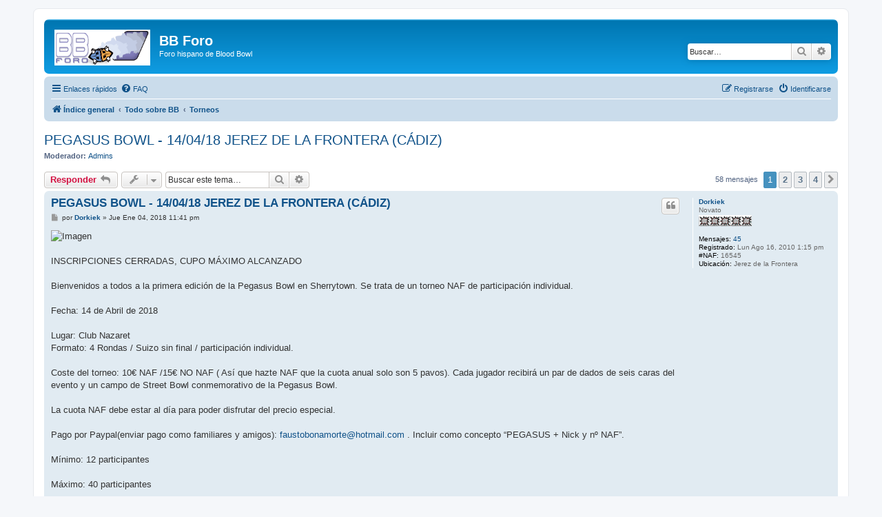

--- FILE ---
content_type: text/html; charset=UTF-8
request_url: https://bloodbowlforo.org/phpBB3/viewtopic.php?p=385616&sid=a3b04d5a189f1f16ab2ddc917a792671
body_size: 14690
content:
<!DOCTYPE html>
<html dir="ltr" lang="es">
<head>
<meta charset="utf-8" />
<meta http-equiv="X-UA-Compatible" content="IE=edge">
<meta name="viewport" content="width=device-width, initial-scale=1" />

<title>PEGASUS BOWL - 14/04/18 JEREZ DE LA FRONTERA (CÁDIZ) - BB Foro</title>

	<link rel="alternate" type="application/atom+xml" title="Feed - BB Foro" href="/phpBB3/app.php/feed?sid=433fa0f3ea5aeba21a352af63c6cca24">	<link rel="alternate" type="application/atom+xml" title="Feed - Noticias" href="/phpBB3/app.php/feed/news?sid=433fa0f3ea5aeba21a352af63c6cca24">	<link rel="alternate" type="application/atom+xml" title="Feed - Todos los Foros" href="/phpBB3/app.php/feed/forums?sid=433fa0f3ea5aeba21a352af63c6cca24">			<link rel="alternate" type="application/atom+xml" title="Feed - Foro - Torneos" href="/phpBB3/app.php/feed/forum/26?sid=433fa0f3ea5aeba21a352af63c6cca24">	<link rel="alternate" type="application/atom+xml" title="Feed - Tema - PEGASUS BOWL - 14/04/18 JEREZ DE LA FRONTERA (CÁDIZ)" href="/phpBB3/app.php/feed/topic/17204?sid=433fa0f3ea5aeba21a352af63c6cca24">	
	<link rel="canonical" href="https://bloodbowlforo.org/phpBB3/viewtopic.php?t=17204">

<!--
	phpBB style name: prosilver
	Based on style:   prosilver (this is the default phpBB3 style)
	Original author:  Tom Beddard ( http://www.subBlue.com/ )
	Modified by:
-->

<link href="./assets/css/font-awesome.min.css?assets_version=12" rel="stylesheet">
<link href="./styles/prosilver/theme/stylesheet.css?assets_version=12" rel="stylesheet">
<link href="./styles/prosilver/theme/es/stylesheet.css?assets_version=12" rel="stylesheet">




<!--[if lte IE 9]>
	<link href="./styles/prosilver/theme/tweaks.css?assets_version=12" rel="stylesheet">
<![endif]-->




											<style>
	.site_logo {
		background-image: url("./images/site_logo.gif");		width: 139px;		height: 52px;		background-size: contain;
	}
</style>

</head>
<body id="phpbb" class="nojs notouch section-viewtopic ltr ">


<div id="wrap" class="wrap">
	<a id="top" class="top-anchor" accesskey="t"></a>
	<div id="page-header">
		<div class="headerbar" role="banner">
					<div class="inner">

			<div id="site-description" class="site-description">
		<a id="logo" class="logo" href="./index.php?sid=433fa0f3ea5aeba21a352af63c6cca24" title="Índice general">
					<span class="site_logo"></span>
				</a>
				<h1>BB Foro</h1>
				<p>Foro hispano de Blood Bowl</p>
				<p class="skiplink"><a href="#start_here">Obviar</a></p>
			</div>

									<div id="search-box" class="search-box search-header" role="search">
				<form action="./search.php?sid=433fa0f3ea5aeba21a352af63c6cca24" method="get" id="search">
				<fieldset>
					<input name="keywords" id="keywords" type="search" maxlength="128" title="Buscar palabras clave" class="inputbox search tiny" size="20" value="" placeholder="Buscar…" />
					<button class="button button-search" type="submit" title="Buscar">
						<i class="icon fa-search fa-fw" aria-hidden="true"></i><span class="sr-only">Buscar</span>
					</button>
					<a href="./search.php?sid=433fa0f3ea5aeba21a352af63c6cca24" class="button button-search-end" title="Búsqueda avanzada">
						<i class="icon fa-cog fa-fw" aria-hidden="true"></i><span class="sr-only">Búsqueda avanzada</span>
					</a>
					<input type="hidden" name="sid" value="433fa0f3ea5aeba21a352af63c6cca24" />

				</fieldset>
				</form>
			</div>
						
			</div>
					</div>
				<div class="navbar" role="navigation">
	<div class="inner">

	<ul id="nav-main" class="nav-main linklist" role="menubar">

		<li id="quick-links" class="quick-links dropdown-container responsive-menu" data-skip-responsive="true">
			<a href="#" class="dropdown-trigger">
				<i class="icon fa-bars fa-fw" aria-hidden="true"></i><span>Enlaces rápidos</span>
			</a>
			<div class="dropdown">
				<div class="pointer"><div class="pointer-inner"></div></div>
				<ul class="dropdown-contents" role="menu">
					
											<li class="separator"></li>
																									<li>
								<a href="./search.php?search_id=unanswered&amp;sid=433fa0f3ea5aeba21a352af63c6cca24" role="menuitem">
									<i class="icon fa-file-o fa-fw icon-gray" aria-hidden="true"></i><span>Temas sin respuesta</span>
								</a>
							</li>
							<li>
								<a href="./search.php?search_id=active_topics&amp;sid=433fa0f3ea5aeba21a352af63c6cca24" role="menuitem">
									<i class="icon fa-file-o fa-fw icon-blue" aria-hidden="true"></i><span>Temas activos</span>
								</a>
							</li>
							<li class="separator"></li>
							<li>
								<a href="./search.php?sid=433fa0f3ea5aeba21a352af63c6cca24" role="menuitem">
									<i class="icon fa-search fa-fw" aria-hidden="true"></i><span>Buscar</span>
								</a>
							</li>
					
										<li class="separator"></li>

									</ul>
			</div>
		</li>

				<li data-skip-responsive="true">
			<a href="/phpBB3/app.php/help/faq?sid=433fa0f3ea5aeba21a352af63c6cca24" rel="help" title="Preguntas Frecuentes" role="menuitem">
				<i class="icon fa-question-circle fa-fw" aria-hidden="true"></i><span>FAQ</span>
			</a>
		</li>
						
			<li class="rightside"  data-skip-responsive="true">
			<a href="./ucp.php?mode=login&amp;redirect=viewtopic.php%3Fp%3D385616&amp;sid=433fa0f3ea5aeba21a352af63c6cca24" title="Identificarse" accesskey="x" role="menuitem">
				<i class="icon fa-power-off fa-fw" aria-hidden="true"></i><span>Identificarse</span>
			</a>
		</li>
					<li class="rightside" data-skip-responsive="true">
				<a href="./ucp.php?mode=register&amp;sid=433fa0f3ea5aeba21a352af63c6cca24" role="menuitem">
					<i class="icon fa-pencil-square-o  fa-fw" aria-hidden="true"></i><span>Registrarse</span>
				</a>
			</li>
						</ul>

	<ul id="nav-breadcrumbs" class="nav-breadcrumbs linklist navlinks" role="menubar">
				
		
		<li class="breadcrumbs" itemscope itemtype="https://schema.org/BreadcrumbList">

			
							<span class="crumb" itemtype="https://schema.org/ListItem" itemprop="itemListElement" itemscope><a itemprop="item" href="./index.php?sid=433fa0f3ea5aeba21a352af63c6cca24" accesskey="h" data-navbar-reference="index"><i class="icon fa-home fa-fw"></i><span itemprop="name">Índice general</span></a><meta itemprop="position" content="1" /></span>

											
								<span class="crumb" itemtype="https://schema.org/ListItem" itemprop="itemListElement" itemscope data-forum-id="40"><a itemprop="item" href="./viewforum.php?f=40&amp;sid=433fa0f3ea5aeba21a352af63c6cca24"><span itemprop="name">Todo sobre BB</span></a><meta itemprop="position" content="2" /></span>
															
								<span class="crumb" itemtype="https://schema.org/ListItem" itemprop="itemListElement" itemscope data-forum-id="26"><a itemprop="item" href="./viewforum.php?f=26&amp;sid=433fa0f3ea5aeba21a352af63c6cca24"><span itemprop="name">Torneos</span></a><meta itemprop="position" content="3" /></span>
							
					</li>

		
					<li class="rightside responsive-search">
				<a href="./search.php?sid=433fa0f3ea5aeba21a352af63c6cca24" title="Ver opciones de búsqueda avanzada" role="menuitem">
					<i class="icon fa-search fa-fw" aria-hidden="true"></i><span class="sr-only">Buscar</span>
				</a>
			</li>
			</ul>

	</div>
</div>
	</div>

	
	<a id="start_here" class="anchor"></a>
	<div id="page-body" class="page-body" role="main">
		
		
<h2 class="topic-title"><a href="./viewtopic.php?t=17204&amp;sid=433fa0f3ea5aeba21a352af63c6cca24">PEGASUS BOWL - 14/04/18 JEREZ DE LA FRONTERA (CÁDIZ)</a></h2>
<!-- NOTE: remove the style="display: none" when you want to have the forum description on the topic body -->
<div style="display: none !important;">Toda la información referente a los torneos que se organicen y sus resultados, tanto nacionales como internacionales. Dales tu ánimo a nuestros entrenadores en los torneos NAF de medio mundo desde aquí!!<br /></div>
<p>
	<strong>Moderador:</strong> <a href="./memberlist.php?mode=group&amp;g=52&amp;sid=433fa0f3ea5aeba21a352af63c6cca24">Admins</a>
</p>


<div class="action-bar bar-top">
	
			<a href="./posting.php?mode=reply&amp;t=17204&amp;sid=433fa0f3ea5aeba21a352af63c6cca24" class="button" title="Publicar una respuesta">
							<span>Responder</span> <i class="icon fa-reply fa-fw" aria-hidden="true"></i>
					</a>
	
			<div class="dropdown-container dropdown-button-control topic-tools">
		<span title="Herramientas de Tema" class="button button-secondary dropdown-trigger dropdown-select">
			<i class="icon fa-wrench fa-fw" aria-hidden="true"></i>
			<span class="caret"><i class="icon fa-sort-down fa-fw" aria-hidden="true"></i></span>
		</span>
		<div class="dropdown">
			<div class="pointer"><div class="pointer-inner"></div></div>
			<ul class="dropdown-contents">
																												<li>
					<a href="./viewtopic.php?t=17204&amp;sid=433fa0f3ea5aeba21a352af63c6cca24&amp;view=print" title="Vista para imprimir" accesskey="p">
						<i class="icon fa-print fa-fw" aria-hidden="true"></i><span>Vista para imprimir</span>
					</a>
				</li>
											</ul>
		</div>
	</div>
	
			<div class="search-box" role="search">
			<form method="get" id="topic-search" action="./search.php?sid=433fa0f3ea5aeba21a352af63c6cca24">
			<fieldset>
				<input class="inputbox search tiny"  type="search" name="keywords" id="search_keywords" size="20" placeholder="Buscar este tema…" />
				<button class="button button-search" type="submit" title="Buscar">
					<i class="icon fa-search fa-fw" aria-hidden="true"></i><span class="sr-only">Buscar</span>
				</button>
				<a href="./search.php?sid=433fa0f3ea5aeba21a352af63c6cca24" class="button button-search-end" title="Búsqueda avanzada">
					<i class="icon fa-cog fa-fw" aria-hidden="true"></i><span class="sr-only">Búsqueda avanzada</span>
				</a>
				<input type="hidden" name="t" value="17204" />
<input type="hidden" name="sf" value="msgonly" />
<input type="hidden" name="sid" value="433fa0f3ea5aeba21a352af63c6cca24" />

			</fieldset>
			</form>
		</div>
	
			<div class="pagination">
			58 mensajes
							<ul>
		<li class="active"><span>1</span></li>
				<li><a class="button" href="./viewtopic.php?t=17204&amp;sid=433fa0f3ea5aeba21a352af63c6cca24&amp;start=15" role="button">2</a></li>
				<li><a class="button" href="./viewtopic.php?t=17204&amp;sid=433fa0f3ea5aeba21a352af63c6cca24&amp;start=30" role="button">3</a></li>
				<li><a class="button" href="./viewtopic.php?t=17204&amp;sid=433fa0f3ea5aeba21a352af63c6cca24&amp;start=45" role="button">4</a></li>
				<li class="arrow next"><a class="button button-icon-only" href="./viewtopic.php?t=17204&amp;sid=433fa0f3ea5aeba21a352af63c6cca24&amp;start=15" rel="next" role="button"><i class="icon fa-chevron-right fa-fw" aria-hidden="true"></i><span class="sr-only">Siguiente</span></a></li>
	</ul>
					</div>
		</div>




			<div id="p385598" class="post has-profile bg2">
		<div class="inner">

		<dl class="postprofile" id="profile385598">
			<dt class="has-profile-rank no-avatar">
				<div class="avatar-container">
																			</div>
								<a href="./memberlist.php?mode=viewprofile&amp;u=22202&amp;sid=433fa0f3ea5aeba21a352af63c6cca24" class="username">Dorkiek</a>							</dt>

						<dd class="profile-rank">Novato<br /><img src="./images/ranks/pow_rank_1.gif" alt="Novato" title="Novato" /></dd>			
		<dd class="profile-posts"><strong>Mensajes:</strong> <a href="./search.php?author_id=22202&amp;sr=posts&amp;sid=433fa0f3ea5aeba21a352af63c6cca24">45</a></dd>		<dd class="profile-joined"><strong>Registrado:</strong> Lun Ago 16, 2010 1:15 pm</dd>		
		
											<dd class="profile-custom-field profile-naf_number"><strong>#NAF:</strong> 16545</dd>
												<dd class="profile-custom-field profile-phpbb_location"><strong>Ubicación:</strong> Jerez de la Frontera</dd>
							
						
		</dl>

		<div class="postbody">
						<div id="post_content385598">

					<h3 class="first">
						<a href="./viewtopic.php?p=385598&amp;sid=433fa0f3ea5aeba21a352af63c6cca24#p385598">PEGASUS BOWL - 14/04/18 JEREZ DE LA FRONTERA (CÁDIZ)</a>
		</h3>

													<ul class="post-buttons">
																																									<li>
							<a href="./posting.php?mode=quote&amp;p=385598&amp;sid=433fa0f3ea5aeba21a352af63c6cca24" title="Responder citando" class="button button-icon-only">
								<i class="icon fa-quote-left fa-fw" aria-hidden="true"></i><span class="sr-only">Citar</span>
							</a>
						</li>
														</ul>
							
						<p class="author">
									<a class="unread" href="./viewtopic.php?p=385598&amp;sid=433fa0f3ea5aeba21a352af63c6cca24#p385598" title="Mensaje">
						<i class="icon fa-file fa-fw icon-lightgray icon-md" aria-hidden="true"></i><span class="sr-only">Mensaje</span>
					</a>
								<span class="responsive-hide">por <strong><a href="./memberlist.php?mode=viewprofile&amp;u=22202&amp;sid=433fa0f3ea5aeba21a352af63c6cca24" class="username">Dorkiek</a></strong> &raquo; </span><time datetime="2018-01-04T22:41:05+00:00">Jue Ene 04, 2018 11:41 pm</time>
			</p>
			
			
			
			
			<div class="content"><img src="http://img.fenixzone.net/i/T9EzteL.jpeg" class="postimage" alt="Imagen"><br>
<br>
INSCRIPCIONES CERRADAS, CUPO MÁXIMO ALCANZADO<br>
<br>
Bienvenidos a  todos a la primera edición de la Pegasus Bowl en Sherrytown.  Se trata de un torneo NAF de participación individual.<br>
<br>
Fecha: 14 de Abril de 2018<br>
<br>
Lugar:  Club Nazaret<br>
Formato: 4 Rondas / Suizo sin final / participación individual.<br>
<br>
Coste del torneo: 10€ NAF /15€  NO NAF ( Así que hazte  NAF que la cuota anual solo son 5 pavos). Cada jugador recibirá un par de dados de seis caras del evento y un campo de Street Bowl conmemorativo de la Pegasus Bowl.<br>
<br>
La cuota NAF debe estar al día para poder disfrutar del precio especial.<br>
<br>
Pago por Paypal(enviar pago como familiares y amigos): <a href="mailto:faustobonamorte@hotmail.com">faustobonamorte@hotmail.com</a> . Incluir como concepto “PEGASUS + Nick y nº NAF”.<br>
<br>
Mínimo: 12 participantes<br>
<br>
Máximo: 40 participantes <br>
<br>
Fecha límite de inscripción (tanto pago como entrega de roster): 07 de Abril de 2018<br>
Contacto y envío de rosters: <a href="mailto:andresbareaph@gmail.com">andresbareaph@gmail.com</a><br>
<br>
<img src="http://img.fenixzone.net/i/TSnwyE7.png" class="postimage" alt="Imagen"><br>
<br>
REGLAMENTO<br>
<br>
Se empleará el CRAP 6.0 de siempre, además de todas aquellas modificaciones aprobadas por la NAF para los torneos.<br>
<br>
Los hechiceros están permitidos en el torneo.<br>
Los equipos Slann, Bretonia y Khorne están permitidos en el torneo.<br>
Los Receptores del equipo Humanos cuestan 60K.<br>
Se vuelve a poder protestar las expulsiones. El orden de la protesta y el soborno lo elije el jugador que lo usa.<br>
Los Hombres Árbol de los Halfings ganan la habilidad Timmber.<br>
Aplastar funciona como siempre sin tener que usar RR.<br>
Las cartas especiales no están permitidas.<br>
Los Jugadores Estrellas están permitidos, tanto los antiguos como los nuevos aprobados por la NAF.<br>
Tambien están permitidos los nuevos posicionales de pacto del caos y goblins asi com todos los cambios aprobados por la NAF.<br>
<br>
<br>
HORARIO <br>
<br>
9:00 a 9:30 - Recepción <br>
9.30 a 11:45 - Primera Ronda (Publicada el día anterior al torneo) <br>
12:00 a 14:15 - Segunda Ronda<br>
15:00 a 17:15 - Tercera Ronda<br>
17:30 a 19:45 - Cuarta Ronda<br>
20:00 - Entrega de Premios<br>
<br>
<br>
El horario será de estricto cumplimiento, aplicando las siguientes sanciones si un jugador llega tarde.<br>
<br>
- 5 MINUTOS: PERDIDA DE FAMA +1 <br>
- 10 MINUTOS: PERDIDA DE FAMA+1 Y PERDIDA PATADA INICIAL<br>
- 15 MINUTOS: PERDIDA DE FAMA+1 Y PERDIDA PATADA INICIAL Y PIERDE 1-0<br>
- MAS DE 30 MINUTOS: PERDIDA DE FAMA+2 Y PERDIDA PATADA INICIAL Y COMENZARA PERDIENDO 2-0<br>
<br>
Cada partido tendrá 2 horas y 15 minutos de duración, avisando la organización 15 minutos antes de finalizar la ronda para poder igualar numero de turnos.<br>
<br>
Se deberá aplicar la regla de 4 minutos por turno en los siguientes casos:<br>
<br>
- Si ambos jugadores están de acuerdo en usarla desde el principio del partido.<br>
- Si pasada la primera hora de partido aun no se ha finalizado la primera parte.<br>
- Si un jugador no ha terminado los 16 turnos durante dos rondas, estará obligado a aplicar la regla de los 4 minutos en sus turnos para las rondas posteriores. Esto no afecta a su oponente, a menos que también se vea en la misma situación. El jugador que deba aplicarlo de manera obligatoria será avisado por la organización.<br>
<br>
<br>
EQUIPOS, TIERS Y SUBIDAS<br>
<br>
Cada entrenador dispondrá de una cantidad fija según su Tier para confeccionar su equipo. Con esta cantidad podrá comprar jugadores, subidas (simples y dobles) e incentivos (excepto cartas especiales). Cada equipo debe estar formado por al menos 11 jugadores, incluidos Star Players, aunque estos últimos siguen siendo 0-2 sin importar tier. No está permitida la compra de atributos.<br>
<br>
Cada jugador del equipo puede tener un máximo de dos subidas y la proporción debe ser de al menos 3 subidas simples por cada subida doble. <br>
<br>
<br>
Tier 1: 1.200.000<br>
Elfos Oscuros, Elfos Silvanos, Enanos, Enanos del Caos, No-Muertos, Nórdicos, Orcos, Skavens, Bretonia.<br>
<br>
Tier 2: 1.250.000<br>
Altos Elfos, Amazonas, Elfos PRO, Humanos, Hombres lagartos, Khemri, Pacto del Caos, Nigromanticos.<br>
<br>
Tier 3: 1.300.00<br>
Nurgle, Khorne, Underworld, Vampiros,  Caos, Slaan.<br>
<br>
Tier Stuntie: 1.350.000 <br>
Halflings, Goblins, Underwold sin Skaven, Eslizones solo con Kroxi, Ogros.<br>
<br>
<br>
Bretonia tiene los mismos Star Players que Humanos.<br>
Khorne tiene los mismos Star Players que Caos.<br>
A parte estarán disponibles los Star Players exclusivos del torneo mostrados mas adelante.<br>
<br>
STAR PLAYERS LOCALES <br>
Cuentan las malas lenguas que después de jugar un partido en Sherrytown el famoso Zug, el poderoso, paso el tercer tiempo emborrachándose hasta acabar retozando con una centauro. Tras una noche en la que Zug hizo mas penetraciones que durante el partido de ese mismo día la joven centauro quedo preñada de mellizos. Sin embargo el destino es caprichoso y tras el parto (durante el que falleció la joven) se vio que los genes del defensa se impusieron a los de la sangre de centauro, por lo que de hombros para abajo ambos retoños tenían forma humana. Sin embargo, debido a la falta de cabeza de Zug y a un gen recesivo durante eones hizo que ambos retoños nacieran con cabeza de caballo.  Aunque ha sido señalado varias veces por la revista Peopelf la Superestrella niega tener nada que ver con estos dos hermanos.<br>
<br>
<br>
Cualquier equipo puede usar a Pegasus o Tangabreaker como Star Player, pero no podra incluir a los dos en el mismo equipo, debído a una fuerte rivalidad existente entre los hermanos.<br>
<br>
David “Pegasus” Horseman 250.000 M6 F4 AG3 AV8 Solitario, Placar, Profesional, Carrera, Pies firmes, Animosidad.<br>
<br>
Tarcus “Tangabreaker” Horseman 290.000 M6 F4 AG3 AV9 Solitario, Placar, Furia, Golpe Mortífero, Juggernaut.<br>
<br>
<br>
EVENTOS<br>
<br>
En este torneo habrá eventos tanto en la primera como la segunda ronda. La tercera y cuarta ronda se jugará sin evento especial alguno.<br>
<br>
Evento Ronda 1 - ¡ESTAS MALDITO POR EL NIÑO COMPADRITO!<br>
<br>
En Sherrytown existe un culto secreto de capillitas dedicada a la deidad buenomaligna conocida como El Niño Compadrito. Muchos hinchas fanáticos de esta religión han puesto velas a este dios para que su equipo favorito tenga buena suerte... o sus oponentes muy mala pata.<br>
<br>
Durante esta primera ronda, El Niño Compadrito puede que haga de las suyas en el terreno de juego con sus poderes divinos, pero requiere un poco de fe por parte de los entrenadores para que su magia actúe. Cualquier entrenador puede invocar al Niño Compadrito  gritando a su oponente “¡ESTAS MALDITO POR EL NIÑO COMPADRITO!” ,entonces podrá gastar una de sus Re-Rolls en el turno del oponente para obligarlo a repetir una tirada. Esto solo podrá hacerse una vez en el partido por cada equipo. Es importante recordar que no se puede repetir ninguna tirada mas de una vez, por lo que no se puede invocar al Niño Compadrito para repetir una tirada que haya sido repetida (ya sea por RR o por habilidad), ni tampoco podrá usarse una RR o habilidad contra una tirada ya repetida debido al poder del Niño Compadrito.<br>
* No puede usarse la RR de lider para usar el poder del niño compadrito.<br>
<br>
<img src="http://img.fenixzone.net/i/aR0VoJQ.png" class="postimage" alt="Imagen"><br>
<br>
Evento Ronda 2 – El pequeño Halfosaurio<br>
<br>
Un joven enjendro conocido cono Halfosaurio fue abandonado en las calles de Sherrytown por su padre y... bueno, su otro padre. Cada vez que puede se cuela en los partidos de Blood Bowl buscando a alguno de sus progenitores, los cuales desconoce fisicamente, pero según ha descubierto recientemente  son grandes jugadores de Blood Bowl.<br>
<br>
En cada patada inicial, justo después de resolver el efecto de la misma cada entrenador tira 1d3+FAMA (aplicar un +1 adicional si el equipo es de Halflings o de Hombres Lagartos). El equipo que obtenga el resultado mas alto debe marcar un jugador de su equipo en el terreno de juego de forma aleatoria. El Halfosaurio habrá creído ver en este jugador a uno de sus posibles padres por lo que se enganchara para dar y recibir todo el amor perdido desde que fué abandonado.  Este jugador tendrá -1 AG mientras tal muestra de afecto dure. Sin embargo esta aberración evitara que lo molesten a el y a su supuesto padre por lo que el también gana Zafarse. Si se supera la armadura del afectado en algun momento el Halfosaurio se habrá llevado un chasco y saltara a otro (nuevamente tirada de fama y jugador aleatorio).<br>
<br>
<br>
<br>
DESEMPATES Y ORDEN DE RANKING<br>
<br>
Cada partido se puntuará del siguiente modo: <br>
<br>
- Ganar de 2+ --&gt; 40 ptos<br>
- Ganar de 1 --&gt; 39 ptos<br>
- Empatar --&gt; 17 ptos<br>
- Perder de 1 --&gt; 1 pto<br>
- Perder de 2+ --&gt; 0 ptos<br>
-16 puntos y exclusión de premios por Concesión<br>
<br>
Los equipos se ordenarán en el ranking usando los siguiente criterios y en el orden indicado: <br>
<br>
1º Puntos obtenidos en torneo<br>
2º Puntos obtenidos por los rivales contra los que te has enfrentado en el torneo <br>
3º Coeficiente de (2 x Diferencia de Touchdowns + Diferencia de Bajas)<br>
4º Diferencia de TD anotados<br>
5º Diferencia de Heridas causadas<br>
6º Numero de TD anotados<br>
7º Numero de Heridas causadas <br>
<br>
Cuentan todas las heridas, incluidas por faltas, público, pedrada, mago, esquivas fallidas del oponente, etc. Las heridas que no cuentan para este computo son las sufridas por un movimiento de APE fallido, ya que el jugador sa matao el solo, sin que un jugador tuyo le haya  dado a mamporros, puesto la zancadilla o los hinchas de tu equipo linchado. Tampoco cuentan las heridas causadas por vampiros a siervos, trolls que se comen a goblins,  jugadores lanzados que aterrizan mal y se parten el boquino, etc.<br>
<br>
<br>
<br>
Durante el torneo, los jueces tendrán autoridad para poder tomar decisiones sobre cualquier situación que no aparezca contemplada en estas bases.<br>
<br>
CATEGORIAS Y PREMIOS<br>
<br>
Para fomentar la participación y el buen rollo por un lado estarán las categorías ganadoras con un pequeño obsequio y por otro los premios que serán sorteados entre todos los participantes. Un jugador puede ganar varias categorías, pero ningún jugador puede acumular más de un premio (excluyéndose los obsequios por categoría).  Quedan excluidos de premios tanto por sorteo como por categoría los jugadores que hayan concedido algún partido.<br>
<br>
PEGASO DE ORO: entrenador con más puntos en la clasificación.<br>
<br>
PEGASO DE PLATA: segundo entrenador con más puntos.<br>
<br>
ALAS: entrenador con mas TD Anotados.<br>
<br>
PEZUÑA: entrenador con más Heridas.<br>
<br>
NI EL PELO DE UNA GAMBA: entrenador con menos TD Recibidos.<br>
<br>
MI PEQUEÑO PONY: mejor stunty.<br>
<br>
EL MIERDA SECA ( o Cuchara de Palo): el entrenador que ha tenido la poca vergüenza de quedar el ultimo en la clasificación.<br>
<br>
Todo lo recaudado en el torneo se destina íntegramente a obsequios para los jugadores y premios.<br>
<br>
QUE DEBES TRAER OBLIGATORIAMENTE<br>
<br>
- Tu equipo, el cual deberá estar completamente pintado con un mínimo de coherencia y peana decorada. Ademas cada miniatura del equipo deberá representar sin confusión el posicional al que representa. También deberá emplearse algún sistema que facilite al rival recordar que un jugador tiene una subida en concreto, ya sea gomillas de colores, accesorios para peanas, etc.<br>
<br>
- Lápiz o boli para rellenar el acta.<br>
<br>
- Dados de placaje, d6 y d8. Los dados que uses durante el partido  no podrán guardarse hasta finalizado el mismo y podrán ser usados por tu oponente.<br>
<br>
- Campo de juego.<br>
<br>
Por petición popular, se añade la RONDA RETO.<br>
<br>
RONDA RETO (R1)<br>
<br>
Próximamente iremos compartiendo mas información sobre premios, obsequios y demás datos de interés para los participantes.<br>
<br>
Os esperamos!!!<br>
<br>
DADOS DEL TORNEO<br>
<img src="http://img.fenixzone.net/i/0OVP4Zx.jpeg" class="postimage" alt="Imagen"><br>
<br>
CAMPO DE STREET BOWL<br>
<img src="http://img.fenixzone.net/i/VeDOrsF.jpeg" class="postimage" alt="Imagen"><br>
<br>
NUEVOS PATROCINADORES<br>
<img src="https://scontent-mad1-1.xx.fbcdn.net/v/t1.0-9/13537793_140729299681285_8738755816195525486_n.jpg?oh=34225af83ef5ca1a5540e160c5ce7591&amp;oe=5AF3119A" class="postimage" alt="Imagen"></div>

			
			
													<div class="notice">
					Última edición por <a href="./memberlist.php?mode=viewprofile&amp;u=22202&amp;sid=433fa0f3ea5aeba21a352af63c6cca24" class="username">Dorkiek</a> el Vie Abr 13, 2018 12:47 pm, editado 13 veces en total.
									</div>
			
						
							<div id="sig385598" class="signature">Dr. Insane, Dorkiek Insane</div>			
						</div>

		</div>

				<div class="back2top">
						<a href="#top" class="top" title="Arriba">
				<i class="icon fa-chevron-circle-up fa-fw icon-gray" aria-hidden="true"></i>
				<span class="sr-only">Arriba</span>
			</a>
					</div>
		
		</div>
	</div>

				<div id="p385599" class="post has-profile bg1">
		<div class="inner">

		<dl class="postprofile" id="profile385599">
			<dt class="has-profile-rank no-avatar">
				<div class="avatar-container">
																			</div>
								<a href="./memberlist.php?mode=viewprofile&amp;u=22202&amp;sid=433fa0f3ea5aeba21a352af63c6cca24" class="username">Dorkiek</a>							</dt>

						<dd class="profile-rank">Novato<br /><img src="./images/ranks/pow_rank_1.gif" alt="Novato" title="Novato" /></dd>			
		<dd class="profile-posts"><strong>Mensajes:</strong> <a href="./search.php?author_id=22202&amp;sr=posts&amp;sid=433fa0f3ea5aeba21a352af63c6cca24">45</a></dd>		<dd class="profile-joined"><strong>Registrado:</strong> Lun Ago 16, 2010 1:15 pm</dd>		
		
											<dd class="profile-custom-field profile-naf_number"><strong>#NAF:</strong> 16545</dd>
												<dd class="profile-custom-field profile-phpbb_location"><strong>Ubicación:</strong> Jerez de la Frontera</dd>
							
						
		</dl>

		<div class="postbody">
						<div id="post_content385599">

					<h3 >
						<a href="./viewtopic.php?p=385599&amp;sid=433fa0f3ea5aeba21a352af63c6cca24#p385599">Re: PEGASUS BOWL - 14/04/18 JEREZ DE LA FRONTERA (CÁDIZ)</a>
		</h3>

													<ul class="post-buttons">
																																									<li>
							<a href="./posting.php?mode=quote&amp;p=385599&amp;sid=433fa0f3ea5aeba21a352af63c6cca24" title="Responder citando" class="button button-icon-only">
								<i class="icon fa-quote-left fa-fw" aria-hidden="true"></i><span class="sr-only">Citar</span>
							</a>
						</li>
														</ul>
							
						<p class="author">
									<a class="unread" href="./viewtopic.php?p=385599&amp;sid=433fa0f3ea5aeba21a352af63c6cca24#p385599" title="Mensaje">
						<i class="icon fa-file fa-fw icon-lightgray icon-md" aria-hidden="true"></i><span class="sr-only">Mensaje</span>
					</a>
								<span class="responsive-hide">por <strong><a href="./memberlist.php?mode=viewprofile&amp;u=22202&amp;sid=433fa0f3ea5aeba21a352af63c6cca24" class="username">Dorkiek</a></strong> &raquo; </span><time datetime="2018-01-04T22:42:05+00:00">Jue Ene 04, 2018 11:42 pm</time>
			</p>
			
			
			
			
			<div class="content">INSCRITOS: (Inscripciones cerradas)<br>
<br>
<br>
1	Pako_SF<br>
2	Dorkiek<br>
3	chicobowl86<br>
4	CRUZADO17<br>
5	coach_iosu<br>
6	Alonso Poussa<br>
7	Ivan_Landwehr<br>
8	erparpa<br>
9	jandron<br>
10	SESTELO<br>
11	Zenit<br>
12	Lukecthulhu<br>
13	Mikiruni<br>
14	lope84<br>
15	Jaime Peña<br>
16	Mikelopanda<br>
17	Soycu<br>
18	Furu<br>
19	Lord Gringor<br>
20	Juan Carlos Rodriguez<br>
21	pletoriano86<br>
22	saberto<br>
23	FENICIO<br>
24	Noercius<br>
25	Zusto<br>
26	Enano_Mortal<br>
27	Popito<br>
28	miguej<br>
29	Valdomero<br>
30	Fran1214<br>
31	Kharanha<br>
32	ErJose<br>
33	pardakis<br>
34	Kiosone<br>
35	Frikry<br>
36	erjimbei<br>
37	Tomisky<br>
38	Pako Zo<br>
39	TRISKELBIKER<br>
40	Zompa<br>
41	Rick<br>
42    TheVon<br>
<br>
<br>
RONDA RETO (Ronda 1)<br>
<br>
PAKO vs CRUZADO<br>
PARPA vs IOSU<br>
saberto vs Ivan<br>
Soycu vs Zenit (reto-teto)<br>
ErJose vs Dorkiek (reto-beer)</div>

			
			
													<div class="notice">
					Última edición por <a href="./memberlist.php?mode=viewprofile&amp;u=22202&amp;sid=433fa0f3ea5aeba21a352af63c6cca24" class="username">Dorkiek</a> el Mar Abr 10, 2018 8:04 am, editado 56 veces en total.
									</div>
			
						
							<div id="sig385599" class="signature">Dr. Insane, Dorkiek Insane</div>			
						</div>

		</div>

				<div class="back2top">
						<a href="#top" class="top" title="Arriba">
				<i class="icon fa-chevron-circle-up fa-fw icon-gray" aria-hidden="true"></i>
				<span class="sr-only">Arriba</span>
			</a>
					</div>
		
		</div>
	</div>

				<div id="p385601" class="post has-profile bg2">
		<div class="inner">

		<dl class="postprofile" id="profile385601">
			<dt class="has-profile-rank no-avatar">
				<div class="avatar-container">
																			</div>
								<a href="./memberlist.php?mode=viewprofile&amp;u=6196&amp;sid=433fa0f3ea5aeba21a352af63c6cca24" class="username">CRuzado17</a>							</dt>

						<dd class="profile-rank">Experimentado<br /><img src="./images/ranks/pow_rank_2.gif" alt="Experimentado" title="Experimentado" /></dd>			
		<dd class="profile-posts"><strong>Mensajes:</strong> <a href="./search.php?author_id=6196&amp;sr=posts&amp;sid=433fa0f3ea5aeba21a352af63c6cca24">419</a></dd>		<dd class="profile-joined"><strong>Registrado:</strong> Lun Jul 07, 2008 6:19 pm</dd>		
		
											<dd class="profile-custom-field profile-naf_number"><strong>#NAF:</strong> 22357</dd>
							
						
		</dl>

		<div class="postbody">
						<div id="post_content385601">

					<h3 >
						<a href="./viewtopic.php?p=385601&amp;sid=433fa0f3ea5aeba21a352af63c6cca24#p385601">Re: PEGASUS BOWL - 14/04/18 JEREZ DE LA FRONTERA (CÁDIZ)</a>
		</h3>

													<ul class="post-buttons">
																																									<li>
							<a href="./posting.php?mode=quote&amp;p=385601&amp;sid=433fa0f3ea5aeba21a352af63c6cca24" title="Responder citando" class="button button-icon-only">
								<i class="icon fa-quote-left fa-fw" aria-hidden="true"></i><span class="sr-only">Citar</span>
							</a>
						</li>
														</ul>
							
						<p class="author">
									<a class="unread" href="./viewtopic.php?p=385601&amp;sid=433fa0f3ea5aeba21a352af63c6cca24#p385601" title="Mensaje">
						<i class="icon fa-file fa-fw icon-lightgray icon-md" aria-hidden="true"></i><span class="sr-only">Mensaje</span>
					</a>
								<span class="responsive-hide">por <strong><a href="./memberlist.php?mode=viewprofile&amp;u=6196&amp;sid=433fa0f3ea5aeba21a352af63c6cca24" class="username">CRuzado17</a></strong> &raquo; </span><time datetime="2018-01-04T23:15:46+00:00">Vie Ene 05, 2018 12:15 am</time>
			</p>
			
			
			
			
			<div class="content">Ya me estás apuntando <br>
Me huelo el divorcio</div>

			
			
									
						
							<div id="sig385601" class="signature">Poner tu palmarés en la firma es de parguelas</div>			
						</div>

		</div>

				<div class="back2top">
						<a href="#top" class="top" title="Arriba">
				<i class="icon fa-chevron-circle-up fa-fw icon-gray" aria-hidden="true"></i>
				<span class="sr-only">Arriba</span>
			</a>
					</div>
		
		</div>
	</div>

				<div id="p385603" class="post has-profile bg1">
		<div class="inner">

		<dl class="postprofile" id="profile385603">
			<dt class="has-profile-rank no-avatar">
				<div class="avatar-container">
																			</div>
								<a href="./memberlist.php?mode=viewprofile&amp;u=27376&amp;sid=433fa0f3ea5aeba21a352af63c6cca24" class="username">Roke13</a>							</dt>

						<dd class="profile-rank">Novato<br /><img src="./images/ranks/pow_rank_1.gif" alt="Novato" title="Novato" /></dd>			
		<dd class="profile-posts"><strong>Mensajes:</strong> <a href="./search.php?author_id=27376&amp;sr=posts&amp;sid=433fa0f3ea5aeba21a352af63c6cca24">37</a></dd>		<dd class="profile-joined"><strong>Registrado:</strong> Dom Sep 03, 2017 7:17 pm</dd>		
		
											<dd class="profile-custom-field profile-naf_number"><strong>#NAF:</strong> 22857</dd>
							
						
		</dl>

		<div class="postbody">
						<div id="post_content385603">

					<h3 >
						<a href="./viewtopic.php?p=385603&amp;sid=433fa0f3ea5aeba21a352af63c6cca24#p385603">Re: PEGASUS BOWL - 14/04/18 JEREZ DE LA FRONTERA (CÁDIZ)</a>
		</h3>

													<ul class="post-buttons">
																																									<li>
							<a href="./posting.php?mode=quote&amp;p=385603&amp;sid=433fa0f3ea5aeba21a352af63c6cca24" title="Responder citando" class="button button-icon-only">
								<i class="icon fa-quote-left fa-fw" aria-hidden="true"></i><span class="sr-only">Citar</span>
							</a>
						</li>
														</ul>
							
						<p class="author">
									<a class="unread" href="./viewtopic.php?p=385603&amp;sid=433fa0f3ea5aeba21a352af63c6cca24#p385603" title="Mensaje">
						<i class="icon fa-file fa-fw icon-lightgray icon-md" aria-hidden="true"></i><span class="sr-only">Mensaje</span>
					</a>
								<span class="responsive-hide">por <strong><a href="./memberlist.php?mode=viewprofile&amp;u=27376&amp;sid=433fa0f3ea5aeba21a352af63c6cca24" class="username">Roke13</a></strong> &raquo; </span><time datetime="2018-01-05T07:03:09+00:00">Vie Ene 05, 2018 8:03 am</time>
			</p>
			
			
			
			
			<div class="content">Uffffff valla pintaza ...apúntame .<br>
Roke13 <br>
22857</div>

			
			
									
						
										
						</div>

		</div>

				<div class="back2top">
						<a href="#top" class="top" title="Arriba">
				<i class="icon fa-chevron-circle-up fa-fw icon-gray" aria-hidden="true"></i>
				<span class="sr-only">Arriba</span>
			</a>
					</div>
		
		</div>
	</div>

				<div id="p385616" class="post has-profile bg2">
		<div class="inner">

		<dl class="postprofile" id="profile385616">
			<dt class="has-profile-rank no-avatar">
				<div class="avatar-container">
																			</div>
								<a href="./memberlist.php?mode=viewprofile&amp;u=1186&amp;sid=433fa0f3ea5aeba21a352af63c6cca24" class="username">Maikel_11</a>							</dt>

						<dd class="profile-rank">Experimentado<br /><img src="./images/ranks/pow_rank_2.gif" alt="Experimentado" title="Experimentado" /></dd>			
		<dd class="profile-posts"><strong>Mensajes:</strong> <a href="./search.php?author_id=1186&amp;sr=posts&amp;sid=433fa0f3ea5aeba21a352af63c6cca24">545</a></dd>		<dd class="profile-joined"><strong>Registrado:</strong> Dom Dic 11, 2005 8:38 pm</dd>		
		
											<dd class="profile-custom-field profile-naf_number"><strong>#NAF:</strong> 16127</dd>
																	<dd class="profile-custom-field profile-phpbb_location"><strong>Ubicación:</strong> San Fernando</dd>
							
							<dd class="profile-contact">
				<strong>Contactar:</strong>
				<div class="dropdown-container dropdown-left">
					<a href="#" class="dropdown-trigger" title="Contactar Maikel_11">
						<i class="icon fa-commenting-o fa-fw icon-lg" aria-hidden="true"></i><span class="sr-only">Contactar Maikel_11</span>
					</a>
					<div class="dropdown">
						<div class="pointer"><div class="pointer-inner"></div></div>
						<div class="dropdown-contents contact-icons">
																																								<div>
																	<a href="http://www.sanferbowl.obblm.com/index.php?section=main" title="Sitio web" class="last-cell">
										<span class="contact-icon phpbb_website-icon">Sitio web</span>									</a>
																	</div>
																					</div>
					</div>
				</div>
			</dd>
				
		</dl>

		<div class="postbody">
						<div id="post_content385616">

					<h3 >
						<a href="./viewtopic.php?p=385616&amp;sid=433fa0f3ea5aeba21a352af63c6cca24#p385616">Re: PEGASUS BOWL - 14/04/18 JEREZ DE LA FRONTERA (CÁDIZ)</a>
		</h3>

													<ul class="post-buttons">
																																									<li>
							<a href="./posting.php?mode=quote&amp;p=385616&amp;sid=433fa0f3ea5aeba21a352af63c6cca24" title="Responder citando" class="button button-icon-only">
								<i class="icon fa-quote-left fa-fw" aria-hidden="true"></i><span class="sr-only">Citar</span>
							</a>
						</li>
														</ul>
							
						<p class="author">
									<a class="unread" href="./viewtopic.php?p=385616&amp;sid=433fa0f3ea5aeba21a352af63c6cca24#p385616" title="Mensaje">
						<i class="icon fa-file fa-fw icon-lightgray icon-md" aria-hidden="true"></i><span class="sr-only">Mensaje</span>
					</a>
								<span class="responsive-hide">por <strong><a href="./memberlist.php?mode=viewprofile&amp;u=1186&amp;sid=433fa0f3ea5aeba21a352af63c6cca24" class="username">Maikel_11</a></strong> &raquo; </span><time datetime="2018-01-05T12:37:36+00:00">Vie Ene 05, 2018 1:37 pm</time>
			</p>
			
			
			
			
			<div class="content">Odio el bloow bowl....aunq realmente odio currar los fines de semana <img class="smilies" src="./images/smilies/icon_sad.gif" width="15" height="15" alt=":(" title="Sad"></div>

			
			
									
						
							<div id="sig385616" class="signature">Campeón:  III Sherry Bowl <br>
<br>
Mejor Stunty: I ChocoBowl - II TunaBowl<br>
<br>
Mejor Defensa: V SanFerBowl -  III Hispania <br>
<br>
Maximo Killer: VIII SanFer Bowl - II Nostrum Bowl<br>
<br>
Mejor Pasador: III SanFer Bowl</div>			
						</div>

		</div>

				<div class="back2top">
						<a href="#top" class="top" title="Arriba">
				<i class="icon fa-chevron-circle-up fa-fw icon-gray" aria-hidden="true"></i>
				<span class="sr-only">Arriba</span>
			</a>
					</div>
		
		</div>
	</div>

				<div id="p385617" class="post has-profile bg1">
		<div class="inner">

		<dl class="postprofile" id="profile385617">
			<dt class="has-profile-rank no-avatar">
				<div class="avatar-container">
																			</div>
								<a href="./memberlist.php?mode=viewprofile&amp;u=26874&amp;sid=433fa0f3ea5aeba21a352af63c6cca24" class="username">Jandron</a>							</dt>

						<dd class="profile-rank">Novato<br /><img src="./images/ranks/pow_rank_1.gif" alt="Novato" title="Novato" /></dd>			
		<dd class="profile-posts"><strong>Mensajes:</strong> <a href="./search.php?author_id=26874&amp;sr=posts&amp;sid=433fa0f3ea5aeba21a352af63c6cca24">84</a></dd>		<dd class="profile-joined"><strong>Registrado:</strong> Vie Jun 17, 2016 7:38 am</dd>		
		
											<dd class="profile-custom-field profile-naf_number"><strong>#NAF:</strong> 21280</dd>
							
						
		</dl>

		<div class="postbody">
						<div id="post_content385617">

					<h3 >
						<a href="./viewtopic.php?p=385617&amp;sid=433fa0f3ea5aeba21a352af63c6cca24#p385617">Re: PEGASUS BOWL - 14/04/18 JEREZ DE LA FRONTERA (CÁDIZ)</a>
		</h3>

													<ul class="post-buttons">
																																									<li>
							<a href="./posting.php?mode=quote&amp;p=385617&amp;sid=433fa0f3ea5aeba21a352af63c6cca24" title="Responder citando" class="button button-icon-only">
								<i class="icon fa-quote-left fa-fw" aria-hidden="true"></i><span class="sr-only">Citar</span>
							</a>
						</li>
														</ul>
							
						<p class="author">
									<a class="unread" href="./viewtopic.php?p=385617&amp;sid=433fa0f3ea5aeba21a352af63c6cca24#p385617" title="Mensaje">
						<i class="icon fa-file fa-fw icon-lightgray icon-md" aria-hidden="true"></i><span class="sr-only">Mensaje</span>
					</a>
								<span class="responsive-hide">por <strong><a href="./memberlist.php?mode=viewprofile&amp;u=26874&amp;sid=433fa0f3ea5aeba21a352af63c6cca24" class="username">Jandron</a></strong> &raquo; </span><time datetime="2018-01-05T13:25:27+00:00">Vie Ene 05, 2018 2:25 pm</time>
			</p>
			
			
			
			
			<div class="content">Yo intentaré ir Dorki! <br>
<br>
jandron 21280</div>

			
			
									
						
										
						</div>

		</div>

				<div class="back2top">
						<a href="#top" class="top" title="Arriba">
				<i class="icon fa-chevron-circle-up fa-fw icon-gray" aria-hidden="true"></i>
				<span class="sr-only">Arriba</span>
			</a>
					</div>
		
		</div>
	</div>

				<div id="p385618" class="post has-profile bg2">
		<div class="inner">

		<dl class="postprofile" id="profile385618">
			<dt class="has-profile-rank no-avatar">
				<div class="avatar-container">
																			</div>
								<a href="./memberlist.php?mode=viewprofile&amp;u=6196&amp;sid=433fa0f3ea5aeba21a352af63c6cca24" class="username">CRuzado17</a>							</dt>

						<dd class="profile-rank">Experimentado<br /><img src="./images/ranks/pow_rank_2.gif" alt="Experimentado" title="Experimentado" /></dd>			
		<dd class="profile-posts"><strong>Mensajes:</strong> <a href="./search.php?author_id=6196&amp;sr=posts&amp;sid=433fa0f3ea5aeba21a352af63c6cca24">419</a></dd>		<dd class="profile-joined"><strong>Registrado:</strong> Lun Jul 07, 2008 6:19 pm</dd>		
		
											<dd class="profile-custom-field profile-naf_number"><strong>#NAF:</strong> 22357</dd>
							
						
		</dl>

		<div class="postbody">
						<div id="post_content385618">

					<h3 >
						<a href="./viewtopic.php?p=385618&amp;sid=433fa0f3ea5aeba21a352af63c6cca24#p385618">Re: PEGASUS BOWL - 14/04/18 JEREZ DE LA FRONTERA (CÁDIZ)</a>
		</h3>

													<ul class="post-buttons">
																																									<li>
							<a href="./posting.php?mode=quote&amp;p=385618&amp;sid=433fa0f3ea5aeba21a352af63c6cca24" title="Responder citando" class="button button-icon-only">
								<i class="icon fa-quote-left fa-fw" aria-hidden="true"></i><span class="sr-only">Citar</span>
							</a>
						</li>
														</ul>
							
						<p class="author">
									<a class="unread" href="./viewtopic.php?p=385618&amp;sid=433fa0f3ea5aeba21a352af63c6cca24#p385618" title="Mensaje">
						<i class="icon fa-file fa-fw icon-lightgray icon-md" aria-hidden="true"></i><span class="sr-only">Mensaje</span>
					</a>
								<span class="responsive-hide">por <strong><a href="./memberlist.php?mode=viewprofile&amp;u=6196&amp;sid=433fa0f3ea5aeba21a352af63c6cca24" class="username">CRuzado17</a></strong> &raquo; </span><time datetime="2018-01-05T13:53:00+00:00">Vie Ene 05, 2018 2:53 pm</time>
			</p>
			
			
			
			
			<div class="content">Ronda reto entre Pako_sf y CRuzado17</div>

			
			
									
						
							<div id="sig385618" class="signature">Poner tu palmarés en la firma es de parguelas</div>			
						</div>

		</div>

				<div class="back2top">
						<a href="#top" class="top" title="Arriba">
				<i class="icon fa-chevron-circle-up fa-fw icon-gray" aria-hidden="true"></i>
				<span class="sr-only">Arriba</span>
			</a>
					</div>
		
		</div>
	</div>

				<div id="p385628" class="post has-profile bg1">
		<div class="inner">

		<dl class="postprofile" id="profile385628">
			<dt class="has-profile-rank no-avatar">
				<div class="avatar-container">
																			</div>
								<a href="./memberlist.php?mode=viewprofile&amp;u=16161&amp;sid=433fa0f3ea5aeba21a352af63c6cca24" class="username">Coach_Iosu</a>							</dt>

						<dd class="profile-rank">Experimentado<br /><img src="./images/ranks/pow_rank_2.gif" alt="Experimentado" title="Experimentado" /></dd>			
		<dd class="profile-posts"><strong>Mensajes:</strong> <a href="./search.php?author_id=16161&amp;sr=posts&amp;sid=433fa0f3ea5aeba21a352af63c6cca24">737</a></dd>		<dd class="profile-joined"><strong>Registrado:</strong> Mié Jul 08, 2009 8:26 am</dd>		
		
											<dd class="profile-custom-field profile-naf_number"><strong>#NAF:</strong> 21109</dd>
												<dd class="profile-custom-field profile-phpbb_location"><strong>Ubicación:</strong> Malaga</dd>
							
						
		</dl>

		<div class="postbody">
						<div id="post_content385628">

					<h3 >
						<a href="./viewtopic.php?p=385628&amp;sid=433fa0f3ea5aeba21a352af63c6cca24#p385628">Re: PEGASUS BOWL - 14/04/18 JEREZ DE LA FRONTERA (CÁDIZ)</a>
		</h3>

													<ul class="post-buttons">
																																									<li>
							<a href="./posting.php?mode=quote&amp;p=385628&amp;sid=433fa0f3ea5aeba21a352af63c6cca24" title="Responder citando" class="button button-icon-only">
								<i class="icon fa-quote-left fa-fw" aria-hidden="true"></i><span class="sr-only">Citar</span>
							</a>
						</li>
														</ul>
							
						<p class="author">
									<a class="unread" href="./viewtopic.php?p=385628&amp;sid=433fa0f3ea5aeba21a352af63c6cca24#p385628" title="Mensaje">
						<i class="icon fa-file fa-fw icon-lightgray icon-md" aria-hidden="true"></i><span class="sr-only">Mensaje</span>
					</a>
								<span class="responsive-hide">por <strong><a href="./memberlist.php?mode=viewprofile&amp;u=16161&amp;sid=433fa0f3ea5aeba21a352af63c6cca24" class="username">Coach_Iosu</a></strong> &raquo; </span><time datetime="2018-01-05T20:31:10+00:00">Vie Ene 05, 2018 9:31 pm</time>
			</p>
			
			
			
			
			<div class="content"><blockquote><div><cite>CRuzado17 escribió:</cite>Ronda reto entre Pako_sf y CRuzado17</div></blockquote>

Y entre Iosu y ErParpa</div>

			
			
									
						
							<div id="sig385628" class="signature">CAMPEÓN:  <span style="color:#FF0000">Dirty Bowl ´17</span>   <span style="color:#4000FF">Sherrybowl ´17</span>  <span style="color:#4080FF">Mezquitabowl ´18</span>  <span style="color:#00FFFF">EstaliaBowl ´18 </span> <span style="color:#804000">Non Grato Bowl'19 y   ´20 </span> <span style="color:#40BF00">War &amp; Magic Bowl '21</span>  <span style="color:#40FF80"> Ra-bowl ´22  </span><br>
GANADOR INDIVIDUAL:  <span style="color:#800000">Hispanias 2020.</span><br>
 STUNTY CUP: <span style="color:#00FF00"> Liberty Bowl ´19</span> <br>
MEJOR EQUIPO, MUNDIAL ALICANTE 2023 <span style="color:#0000FF">NORDICOS</span>  .<br>
FANTASY MANAGER: <span style="color:#FF80BF">CarthagoBowl XII</span>.</div>			
						</div>

		</div>

				<div class="back2top">
						<a href="#top" class="top" title="Arriba">
				<i class="icon fa-chevron-circle-up fa-fw icon-gray" aria-hidden="true"></i>
				<span class="sr-only">Arriba</span>
			</a>
					</div>
		
		</div>
	</div>

				<div id="p385640" class="post has-profile bg2">
		<div class="inner">

		<dl class="postprofile" id="profile385640">
			<dt class="has-profile-rank no-avatar">
				<div class="avatar-container">
																			</div>
								<a href="./memberlist.php?mode=viewprofile&amp;u=26270&amp;sid=433fa0f3ea5aeba21a352af63c6cca24" class="username">ivan landwehr</a>							</dt>

						<dd class="profile-rank">Experimentado<br /><img src="./images/ranks/pow_rank_2.gif" alt="Experimentado" title="Experimentado" /></dd>			
		<dd class="profile-posts"><strong>Mensajes:</strong> <a href="./search.php?author_id=26270&amp;sr=posts&amp;sid=433fa0f3ea5aeba21a352af63c6cca24">765</a></dd>		<dd class="profile-joined"><strong>Registrado:</strong> Lun Sep 08, 2014 9:16 am</dd>		
		
											<dd class="profile-custom-field profile-naf_number"><strong>#NAF:</strong> 20817</dd>
							
						
		</dl>

		<div class="postbody">
						<div id="post_content385640">

					<h3 >
						<a href="./viewtopic.php?p=385640&amp;sid=433fa0f3ea5aeba21a352af63c6cca24#p385640">Re: PEGASUS BOWL - 14/04/18 JEREZ DE LA FRONTERA (CÁDIZ)</a>
		</h3>

													<ul class="post-buttons">
																																									<li>
							<a href="./posting.php?mode=quote&amp;p=385640&amp;sid=433fa0f3ea5aeba21a352af63c6cca24" title="Responder citando" class="button button-icon-only">
								<i class="icon fa-quote-left fa-fw" aria-hidden="true"></i><span class="sr-only">Citar</span>
							</a>
						</li>
														</ul>
							
						<p class="author">
									<a class="unread" href="./viewtopic.php?p=385640&amp;sid=433fa0f3ea5aeba21a352af63c6cca24#p385640" title="Mensaje">
						<i class="icon fa-file fa-fw icon-lightgray icon-md" aria-hidden="true"></i><span class="sr-only">Mensaje</span>
					</a>
								<span class="responsive-hide">por <strong><a href="./memberlist.php?mode=viewprofile&amp;u=26270&amp;sid=433fa0f3ea5aeba21a352af63c6cca24" class="username">ivan landwehr</a></strong> &raquo; </span><time datetime="2018-01-06T15:11:47+00:00">Sab Ene 06, 2018 4:11 pm</time>
			</p>
			
			
			
			
			<div class="content">ronda reto con el camarada Sarberto. Será un placer jugar contra ti</div>

			
			
									
						
							<div id="sig385640" class="signature">Los torneos se ganan los viernes.</div>			
						</div>

		</div>

				<div class="back2top">
						<a href="#top" class="top" title="Arriba">
				<i class="icon fa-chevron-circle-up fa-fw icon-gray" aria-hidden="true"></i>
				<span class="sr-only">Arriba</span>
			</a>
					</div>
		
		</div>
	</div>

				<div id="p385642" class="post has-profile bg1">
		<div class="inner">

		<dl class="postprofile" id="profile385642">
			<dt class="has-profile-rank no-avatar">
				<div class="avatar-container">
																			</div>
								<a href="./memberlist.php?mode=viewprofile&amp;u=22202&amp;sid=433fa0f3ea5aeba21a352af63c6cca24" class="username">Dorkiek</a>							</dt>

						<dd class="profile-rank">Novato<br /><img src="./images/ranks/pow_rank_1.gif" alt="Novato" title="Novato" /></dd>			
		<dd class="profile-posts"><strong>Mensajes:</strong> <a href="./search.php?author_id=22202&amp;sr=posts&amp;sid=433fa0f3ea5aeba21a352af63c6cca24">45</a></dd>		<dd class="profile-joined"><strong>Registrado:</strong> Lun Ago 16, 2010 1:15 pm</dd>		
		
											<dd class="profile-custom-field profile-naf_number"><strong>#NAF:</strong> 16545</dd>
												<dd class="profile-custom-field profile-phpbb_location"><strong>Ubicación:</strong> Jerez de la Frontera</dd>
							
						
		</dl>

		<div class="postbody">
						<div id="post_content385642">

					<h3 >
						<a href="./viewtopic.php?p=385642&amp;sid=433fa0f3ea5aeba21a352af63c6cca24#p385642">Re: PEGASUS BOWL - 14/04/18 JEREZ DE LA FRONTERA (CÁDIZ)</a>
		</h3>

													<ul class="post-buttons">
																																									<li>
							<a href="./posting.php?mode=quote&amp;p=385642&amp;sid=433fa0f3ea5aeba21a352af63c6cca24" title="Responder citando" class="button button-icon-only">
								<i class="icon fa-quote-left fa-fw" aria-hidden="true"></i><span class="sr-only">Citar</span>
							</a>
						</li>
														</ul>
							
						<p class="author">
									<a class="unread" href="./viewtopic.php?p=385642&amp;sid=433fa0f3ea5aeba21a352af63c6cca24#p385642" title="Mensaje">
						<i class="icon fa-file fa-fw icon-lightgray icon-md" aria-hidden="true"></i><span class="sr-only">Mensaje</span>
					</a>
								<span class="responsive-hide">por <strong><a href="./memberlist.php?mode=viewprofile&amp;u=22202&amp;sid=433fa0f3ea5aeba21a352af63c6cca24" class="username">Dorkiek</a></strong> &raquo; </span><time datetime="2018-01-06T19:08:35+00:00">Sab Ene 06, 2018 8:08 pm</time>
			</p>
			
			
			
			
			<div class="content">Rondas reto apuntadas  <img class="smilies" src="./images/smilies/icon_e_wink.gif" width="15" height="17" alt=":wink:" title="wink"></div>

			
			
									
						
							<div id="sig385642" class="signature">Dr. Insane, Dorkiek Insane</div>			
						</div>

		</div>

				<div class="back2top">
						<a href="#top" class="top" title="Arriba">
				<i class="icon fa-chevron-circle-up fa-fw icon-gray" aria-hidden="true"></i>
				<span class="sr-only">Arriba</span>
			</a>
					</div>
		
		</div>
	</div>

				<div id="p385643" class="post has-profile bg2">
		<div class="inner">

		<dl class="postprofile" id="profile385643">
			<dt class="has-profile-rank no-avatar">
				<div class="avatar-container">
																			</div>
								<a href="./memberlist.php?mode=viewprofile&amp;u=26270&amp;sid=433fa0f3ea5aeba21a352af63c6cca24" class="username">ivan landwehr</a>							</dt>

						<dd class="profile-rank">Experimentado<br /><img src="./images/ranks/pow_rank_2.gif" alt="Experimentado" title="Experimentado" /></dd>			
		<dd class="profile-posts"><strong>Mensajes:</strong> <a href="./search.php?author_id=26270&amp;sr=posts&amp;sid=433fa0f3ea5aeba21a352af63c6cca24">765</a></dd>		<dd class="profile-joined"><strong>Registrado:</strong> Lun Sep 08, 2014 9:16 am</dd>		
		
											<dd class="profile-custom-field profile-naf_number"><strong>#NAF:</strong> 20817</dd>
							
						
		</dl>

		<div class="postbody">
						<div id="post_content385643">

					<h3 >
						<a href="./viewtopic.php?p=385643&amp;sid=433fa0f3ea5aeba21a352af63c6cca24#p385643">Re: PEGASUS BOWL - 14/04/18 JEREZ DE LA FRONTERA (CÁDIZ)</a>
		</h3>

													<ul class="post-buttons">
																																									<li>
							<a href="./posting.php?mode=quote&amp;p=385643&amp;sid=433fa0f3ea5aeba21a352af63c6cca24" title="Responder citando" class="button button-icon-only">
								<i class="icon fa-quote-left fa-fw" aria-hidden="true"></i><span class="sr-only">Citar</span>
							</a>
						</li>
														</ul>
							
						<p class="author">
									<a class="unread" href="./viewtopic.php?p=385643&amp;sid=433fa0f3ea5aeba21a352af63c6cca24#p385643" title="Mensaje">
						<i class="icon fa-file fa-fw icon-lightgray icon-md" aria-hidden="true"></i><span class="sr-only">Mensaje</span>
					</a>
								<span class="responsive-hide">por <strong><a href="./memberlist.php?mode=viewprofile&amp;u=26270&amp;sid=433fa0f3ea5aeba21a352af63c6cca24" class="username">ivan landwehr</a></strong> &raquo; </span><time datetime="2018-01-06T19:10:48+00:00">Sab Ene 06, 2018 8:10 pm</time>
			</p>
			
			
			
			
			<div class="content">Iosu espero que que le des una buena al Parpa que me dio y mucho la última vez. Aún me duele.</div>

			
			
									
						
							<div id="sig385643" class="signature">Los torneos se ganan los viernes.</div>			
						</div>

		</div>

				<div class="back2top">
						<a href="#top" class="top" title="Arriba">
				<i class="icon fa-chevron-circle-up fa-fw icon-gray" aria-hidden="true"></i>
				<span class="sr-only">Arriba</span>
			</a>
					</div>
		
		</div>
	</div>

				<div id="p385657" class="post has-profile bg1">
		<div class="inner">

		<dl class="postprofile" id="profile385657">
			<dt class="has-profile-rank no-avatar">
				<div class="avatar-container">
																			</div>
								<a href="./memberlist.php?mode=viewprofile&amp;u=16161&amp;sid=433fa0f3ea5aeba21a352af63c6cca24" class="username">Coach_Iosu</a>							</dt>

						<dd class="profile-rank">Experimentado<br /><img src="./images/ranks/pow_rank_2.gif" alt="Experimentado" title="Experimentado" /></dd>			
		<dd class="profile-posts"><strong>Mensajes:</strong> <a href="./search.php?author_id=16161&amp;sr=posts&amp;sid=433fa0f3ea5aeba21a352af63c6cca24">737</a></dd>		<dd class="profile-joined"><strong>Registrado:</strong> Mié Jul 08, 2009 8:26 am</dd>		
		
											<dd class="profile-custom-field profile-naf_number"><strong>#NAF:</strong> 21109</dd>
												<dd class="profile-custom-field profile-phpbb_location"><strong>Ubicación:</strong> Malaga</dd>
							
						
		</dl>

		<div class="postbody">
						<div id="post_content385657">

					<h3 >
						<a href="./viewtopic.php?p=385657&amp;sid=433fa0f3ea5aeba21a352af63c6cca24#p385657">Re: PEGASUS BOWL - 14/04/18 JEREZ DE LA FRONTERA (CÁDIZ)</a>
		</h3>

													<ul class="post-buttons">
																																									<li>
							<a href="./posting.php?mode=quote&amp;p=385657&amp;sid=433fa0f3ea5aeba21a352af63c6cca24" title="Responder citando" class="button button-icon-only">
								<i class="icon fa-quote-left fa-fw" aria-hidden="true"></i><span class="sr-only">Citar</span>
							</a>
						</li>
														</ul>
							
						<p class="author">
									<a class="unread" href="./viewtopic.php?p=385657&amp;sid=433fa0f3ea5aeba21a352af63c6cca24#p385657" title="Mensaje">
						<i class="icon fa-file fa-fw icon-lightgray icon-md" aria-hidden="true"></i><span class="sr-only">Mensaje</span>
					</a>
								<span class="responsive-hide">por <strong><a href="./memberlist.php?mode=viewprofile&amp;u=16161&amp;sid=433fa0f3ea5aeba21a352af63c6cca24" class="username">Coach_Iosu</a></strong> &raquo; </span><time datetime="2018-01-07T19:49:48+00:00">Dom Ene 07, 2018 8:49 pm</time>
			</p>
			
			
			
			
			<div class="content"><blockquote><div><cite>ivan landwehr escribió:</cite>Iosu espero que que le des una buena al Parpa que me dio y mucho la última vez. Aún me duele.</div></blockquote>

Un ronin hoonra a su señor... mientras pague</div>

			
			
									
						
							<div id="sig385657" class="signature">CAMPEÓN:  <span style="color:#FF0000">Dirty Bowl ´17</span>   <span style="color:#4000FF">Sherrybowl ´17</span>  <span style="color:#4080FF">Mezquitabowl ´18</span>  <span style="color:#00FFFF">EstaliaBowl ´18 </span> <span style="color:#804000">Non Grato Bowl'19 y   ´20 </span> <span style="color:#40BF00">War &amp; Magic Bowl '21</span>  <span style="color:#40FF80"> Ra-bowl ´22  </span><br>
GANADOR INDIVIDUAL:  <span style="color:#800000">Hispanias 2020.</span><br>
 STUNTY CUP: <span style="color:#00FF00"> Liberty Bowl ´19</span> <br>
MEJOR EQUIPO, MUNDIAL ALICANTE 2023 <span style="color:#0000FF">NORDICOS</span>  .<br>
FANTASY MANAGER: <span style="color:#FF80BF">CarthagoBowl XII</span>.</div>			
						</div>

		</div>

				<div class="back2top">
						<a href="#top" class="top" title="Arriba">
				<i class="icon fa-chevron-circle-up fa-fw icon-gray" aria-hidden="true"></i>
				<span class="sr-only">Arriba</span>
			</a>
					</div>
		
		</div>
	</div>

				<div id="p385690" class="post has-profile bg2">
		<div class="inner">

		<dl class="postprofile" id="profile385690">
			<dt class="has-profile-rank no-avatar">
				<div class="avatar-container">
																			</div>
								<a href="./memberlist.php?mode=viewprofile&amp;u=22202&amp;sid=433fa0f3ea5aeba21a352af63c6cca24" class="username">Dorkiek</a>							</dt>

						<dd class="profile-rank">Novato<br /><img src="./images/ranks/pow_rank_1.gif" alt="Novato" title="Novato" /></dd>			
		<dd class="profile-posts"><strong>Mensajes:</strong> <a href="./search.php?author_id=22202&amp;sr=posts&amp;sid=433fa0f3ea5aeba21a352af63c6cca24">45</a></dd>		<dd class="profile-joined"><strong>Registrado:</strong> Lun Ago 16, 2010 1:15 pm</dd>		
		
											<dd class="profile-custom-field profile-naf_number"><strong>#NAF:</strong> 16545</dd>
												<dd class="profile-custom-field profile-phpbb_location"><strong>Ubicación:</strong> Jerez de la Frontera</dd>
							
						
		</dl>

		<div class="postbody">
						<div id="post_content385690">

					<h3 >
						<a href="./viewtopic.php?p=385690&amp;sid=433fa0f3ea5aeba21a352af63c6cca24#p385690">Re: PEGASUS BOWL - 14/04/18 JEREZ DE LA FRONTERA (CÁDIZ)</a>
		</h3>

													<ul class="post-buttons">
																																									<li>
							<a href="./posting.php?mode=quote&amp;p=385690&amp;sid=433fa0f3ea5aeba21a352af63c6cca24" title="Responder citando" class="button button-icon-only">
								<i class="icon fa-quote-left fa-fw" aria-hidden="true"></i><span class="sr-only">Citar</span>
							</a>
						</li>
														</ul>
							
						<p class="author">
									<a class="unread" href="./viewtopic.php?p=385690&amp;sid=433fa0f3ea5aeba21a352af63c6cca24#p385690" title="Mensaje">
						<i class="icon fa-file fa-fw icon-lightgray icon-md" aria-hidden="true"></i><span class="sr-only">Mensaje</span>
					</a>
								<span class="responsive-hide">por <strong><a href="./memberlist.php?mode=viewprofile&amp;u=22202&amp;sid=433fa0f3ea5aeba21a352af63c6cca24" class="username">Dorkiek</a></strong> &raquo; </span><time datetime="2018-01-08T11:52:49+00:00">Lun Ene 08, 2018 12:52 pm</time>
			</p>
			
			
			
			
			<div class="content">Actualización del post con el diseño del campo con el que se obsequiará a cada uno de los participantes. <img class="smilies" src="./images/smilies/icon_cool.gif" width="15" height="15" alt="8)" title="Cool"></div>

			
			
									
						
							<div id="sig385690" class="signature">Dr. Insane, Dorkiek Insane</div>			
						</div>

		</div>

				<div class="back2top">
						<a href="#top" class="top" title="Arriba">
				<i class="icon fa-chevron-circle-up fa-fw icon-gray" aria-hidden="true"></i>
				<span class="sr-only">Arriba</span>
			</a>
					</div>
		
		</div>
	</div>

				<div id="p385902" class="post has-profile bg1">
		<div class="inner">

		<dl class="postprofile" id="profile385902">
			<dt class="has-profile-rank no-avatar">
				<div class="avatar-container">
																			</div>
								<a href="./memberlist.php?mode=viewprofile&amp;u=26516&amp;sid=433fa0f3ea5aeba21a352af63c6cca24" class="username">sestelo</a>							</dt>

						<dd class="profile-rank">Novato<br /><img src="./images/ranks/pow_rank_1.gif" alt="Novato" title="Novato" /></dd>			
		<dd class="profile-posts"><strong>Mensajes:</strong> <a href="./search.php?author_id=26516&amp;sr=posts&amp;sid=433fa0f3ea5aeba21a352af63c6cca24">22</a></dd>		<dd class="profile-joined"><strong>Registrado:</strong> Mié May 13, 2015 4:52 pm</dd>		
		
						
						
		</dl>

		<div class="postbody">
						<div id="post_content385902">

					<h3 >
						<a href="./viewtopic.php?p=385902&amp;sid=433fa0f3ea5aeba21a352af63c6cca24#p385902">Re: PEGASUS BOWL - 14/04/18 JEREZ DE LA FRONTERA (CÁDIZ)</a>
		</h3>

													<ul class="post-buttons">
																																									<li>
							<a href="./posting.php?mode=quote&amp;p=385902&amp;sid=433fa0f3ea5aeba21a352af63c6cca24" title="Responder citando" class="button button-icon-only">
								<i class="icon fa-quote-left fa-fw" aria-hidden="true"></i><span class="sr-only">Citar</span>
							</a>
						</li>
														</ul>
							
						<p class="author">
									<a class="unread" href="./viewtopic.php?p=385902&amp;sid=433fa0f3ea5aeba21a352af63c6cca24#p385902" title="Mensaje">
						<i class="icon fa-file fa-fw icon-lightgray icon-md" aria-hidden="true"></i><span class="sr-only">Mensaje</span>
					</a>
								<span class="responsive-hide">por <strong><a href="./memberlist.php?mode=viewprofile&amp;u=26516&amp;sid=433fa0f3ea5aeba21a352af63c6cca24" class="username">sestelo</a></strong> &raquo; </span><time datetime="2018-01-12T17:04:47+00:00">Vie Ene 12, 2018 6:04 pm</time>
			</p>
			
			
			
			
			<div class="content">Apuntame ^^</div>

			
			
									
						
										
						</div>

		</div>

				<div class="back2top">
						<a href="#top" class="top" title="Arriba">
				<i class="icon fa-chevron-circle-up fa-fw icon-gray" aria-hidden="true"></i>
				<span class="sr-only">Arriba</span>
			</a>
					</div>
		
		</div>
	</div>

				<div id="p385909" class="post has-profile bg2">
		<div class="inner">

		<dl class="postprofile" id="profile385909">
			<dt class="has-profile-rank no-avatar">
				<div class="avatar-container">
																			</div>
								<a href="./memberlist.php?mode=viewprofile&amp;u=22202&amp;sid=433fa0f3ea5aeba21a352af63c6cca24" class="username">Dorkiek</a>							</dt>

						<dd class="profile-rank">Novato<br /><img src="./images/ranks/pow_rank_1.gif" alt="Novato" title="Novato" /></dd>			
		<dd class="profile-posts"><strong>Mensajes:</strong> <a href="./search.php?author_id=22202&amp;sr=posts&amp;sid=433fa0f3ea5aeba21a352af63c6cca24">45</a></dd>		<dd class="profile-joined"><strong>Registrado:</strong> Lun Ago 16, 2010 1:15 pm</dd>		
		
											<dd class="profile-custom-field profile-naf_number"><strong>#NAF:</strong> 16545</dd>
												<dd class="profile-custom-field profile-phpbb_location"><strong>Ubicación:</strong> Jerez de la Frontera</dd>
							
						
		</dl>

		<div class="postbody">
						<div id="post_content385909">

					<h3 >
						<a href="./viewtopic.php?p=385909&amp;sid=433fa0f3ea5aeba21a352af63c6cca24#p385909">Re: PEGASUS BOWL - 14/04/18 JEREZ DE LA FRONTERA (CÁDIZ)</a>
		</h3>

													<ul class="post-buttons">
																																									<li>
							<a href="./posting.php?mode=quote&amp;p=385909&amp;sid=433fa0f3ea5aeba21a352af63c6cca24" title="Responder citando" class="button button-icon-only">
								<i class="icon fa-quote-left fa-fw" aria-hidden="true"></i><span class="sr-only">Citar</span>
							</a>
						</li>
														</ul>
							
						<p class="author">
									<a class="unread" href="./viewtopic.php?p=385909&amp;sid=433fa0f3ea5aeba21a352af63c6cca24#p385909" title="Mensaje">
						<i class="icon fa-file fa-fw icon-lightgray icon-md" aria-hidden="true"></i><span class="sr-only">Mensaje</span>
					</a>
								<span class="responsive-hide">por <strong><a href="./memberlist.php?mode=viewprofile&amp;u=22202&amp;sid=433fa0f3ea5aeba21a352af63c6cca24" class="username">Dorkiek</a></strong> &raquo; </span><time datetime="2018-01-12T18:15:18+00:00">Vie Ene 12, 2018 7:15 pm</time>
			</p>
			
			
			
			
			<div class="content"><blockquote><div><cite>sestelo escribió:</cite>Apuntame ^^</div></blockquote>Apuntado quedas!!!<br>
<br>
Enviado desde mi U16 Max mediante Tapatalk</div>

			
			
									
						
							<div id="sig385909" class="signature">Dr. Insane, Dorkiek Insane</div>			
						</div>

		</div>

				<div class="back2top">
						<a href="#top" class="top" title="Arriba">
				<i class="icon fa-chevron-circle-up fa-fw icon-gray" aria-hidden="true"></i>
				<span class="sr-only">Arriba</span>
			</a>
					</div>
		
		</div>
	</div>

	

	<div class="action-bar bar-bottom">
	
			<a href="./posting.php?mode=reply&amp;t=17204&amp;sid=433fa0f3ea5aeba21a352af63c6cca24" class="button" title="Publicar una respuesta">
							<span>Responder</span> <i class="icon fa-reply fa-fw" aria-hidden="true"></i>
					</a>
		
		<div class="dropdown-container dropdown-button-control topic-tools">
		<span title="Herramientas de Tema" class="button button-secondary dropdown-trigger dropdown-select">
			<i class="icon fa-wrench fa-fw" aria-hidden="true"></i>
			<span class="caret"><i class="icon fa-sort-down fa-fw" aria-hidden="true"></i></span>
		</span>
		<div class="dropdown">
			<div class="pointer"><div class="pointer-inner"></div></div>
			<ul class="dropdown-contents">
																												<li>
					<a href="./viewtopic.php?t=17204&amp;sid=433fa0f3ea5aeba21a352af63c6cca24&amp;view=print" title="Vista para imprimir" accesskey="p">
						<i class="icon fa-print fa-fw" aria-hidden="true"></i><span>Vista para imprimir</span>
					</a>
				</li>
											</ul>
		</div>
	</div>

			<form method="post" action="./viewtopic.php?t=17204&amp;sid=433fa0f3ea5aeba21a352af63c6cca24">
		<div class="dropdown-container dropdown-container-left dropdown-button-control sort-tools">
	<span title="Opciones de ordenar y mostrar" class="button button-secondary dropdown-trigger dropdown-select">
		<i class="icon fa-sort-amount-asc fa-fw" aria-hidden="true"></i>
		<span class="caret"><i class="icon fa-sort-down fa-fw" aria-hidden="true"></i></span>
	</span>
	<div class="dropdown hidden">
		<div class="pointer"><div class="pointer-inner"></div></div>
		<div class="dropdown-contents">
			<fieldset class="display-options">
							<label>Mostrar: <select name="st" id="st"><option value="0" selected="selected">Todos los mensajes</option><option value="1">1 día</option><option value="7">7 días</option><option value="14">2 semanas</option><option value="30">1 mes</option><option value="90">3 meses</option><option value="180">6 meses</option><option value="365">1 año</option></select></label>
								<label>Ordenar por: <select name="sk" id="sk"><option value="a">Autor</option><option value="t" selected="selected">Fecha publicación</option><option value="s">Asunto</option></select></label>
				<label>Dirección: <select name="sd" id="sd"><option value="a" selected="selected">Ascendente</option><option value="d">Descendente</option></select></label>
								<hr class="dashed" />
				<input type="submit" class="button2" name="sort" value="Ir" />
						</fieldset>
		</div>
	</div>
</div>
		</form>
	
	
	
			<div class="pagination">
			58 mensajes
							<ul>
		<li class="active"><span>1</span></li>
				<li><a class="button" href="./viewtopic.php?t=17204&amp;sid=433fa0f3ea5aeba21a352af63c6cca24&amp;start=15" role="button">2</a></li>
				<li><a class="button" href="./viewtopic.php?t=17204&amp;sid=433fa0f3ea5aeba21a352af63c6cca24&amp;start=30" role="button">3</a></li>
				<li><a class="button" href="./viewtopic.php?t=17204&amp;sid=433fa0f3ea5aeba21a352af63c6cca24&amp;start=45" role="button">4</a></li>
				<li class="arrow next"><a class="button button-icon-only" href="./viewtopic.php?t=17204&amp;sid=433fa0f3ea5aeba21a352af63c6cca24&amp;start=15" rel="next" role="button"><i class="icon fa-chevron-right fa-fw" aria-hidden="true"></i><span class="sr-only">Siguiente</span></a></li>
	</ul>
					</div>
	</div>


<div class="action-bar actions-jump">
		<p class="jumpbox-return">
		<a href="./viewforum.php?f=26&amp;sid=433fa0f3ea5aeba21a352af63c6cca24" class="left-box arrow-left" accesskey="r">
			<i class="icon fa-angle-left fa-fw icon-black" aria-hidden="true"></i><span>Volver a  “Torneos”</span>
		</a>
	</p>
	
		<div class="jumpbox dropdown-container dropdown-container-right dropdown-up dropdown-left dropdown-button-control" id="jumpbox">
			<span title="Ir a" class="button button-secondary dropdown-trigger dropdown-select">
				<span>Ir a</span>
				<span class="caret"><i class="icon fa-sort-down fa-fw" aria-hidden="true"></i></span>
			</span>
		<div class="dropdown">
			<div class="pointer"><div class="pointer-inner"></div></div>
			<ul class="dropdown-contents">
																				<li><a href="./viewforum.php?f=39&amp;sid=433fa0f3ea5aeba21a352af63c6cca24" class="jumpbox-cat-link"> <span> Administración y Dudas sobre el foro</span></a></li>
																<li><a href="./viewforum.php?f=22&amp;sid=433fa0f3ea5aeba21a352af63c6cca24" class="jumpbox-sub-link"><span class="spacer"></span> <span>&#8627; &nbsp; Off Topics!!</span></a></li>
																<li><a href="./viewforum.php?f=40&amp;sid=433fa0f3ea5aeba21a352af63c6cca24" class="jumpbox-cat-link"> <span> Todo sobre BB</span></a></li>
																<li><a href="./viewforum.php?f=12&amp;sid=433fa0f3ea5aeba21a352af63c6cca24" class="jumpbox-sub-link"><span class="spacer"></span> <span>&#8627; &nbsp; Novatos</span></a></li>
																<li><a href="./viewforum.php?f=4&amp;sid=433fa0f3ea5aeba21a352af63c6cca24" class="jumpbox-sub-link"><span class="spacer"></span> <span>&#8627; &nbsp; Pregunta lo que quieras (después de leerte el manual)</span></a></li>
																<li><a href="./viewforum.php?f=26&amp;sid=433fa0f3ea5aeba21a352af63c6cca24" class="jumpbox-sub-link"><span class="spacer"></span> <span>&#8627; &nbsp; Torneos</span></a></li>
																<li><a href="./viewforum.php?f=24&amp;sid=433fa0f3ea5aeba21a352af63c6cca24" class="jumpbox-sub-link"><span class="spacer"></span> <span>&#8627; &nbsp; BB en España</span></a></li>
																<li><a href="./viewforum.php?f=5&amp;sid=433fa0f3ea5aeba21a352af63c6cca24" class="jumpbox-sub-link"><span class="spacer"></span> <span>&#8627; &nbsp; Enlaces BB</span></a></li>
																<li><a href="./viewforum.php?f=6&amp;sid=433fa0f3ea5aeba21a352af63c6cca24" class="jumpbox-sub-link"><span class="spacer"></span> <span>&#8627; &nbsp; Miniaturas: Novedades y Consultas.</span></a></li>
																<li><a href="./viewforum.php?f=46&amp;sid=433fa0f3ea5aeba21a352af63c6cca24" class="jumpbox-sub-link"><span class="spacer"></span><span class="spacer"></span> <span>&#8627; &nbsp; Novedades Marcas</span></a></li>
																<li><a href="./viewforum.php?f=37&amp;sid=433fa0f3ea5aeba21a352af63c6cca24" class="jumpbox-sub-link"><span class="spacer"></span> <span>&#8627; &nbsp; Pintura y conversiones</span></a></li>
																<li><a href="./viewforum.php?f=33&amp;sid=433fa0f3ea5aeba21a352af63c6cca24" class="jumpbox-sub-link"><span class="spacer"></span> <span>&#8627; &nbsp; Mercadillo</span></a></li>
																<li><a href="./viewforum.php?f=25&amp;sid=433fa0f3ea5aeba21a352af63c6cca24" class="jumpbox-sub-link"><span class="spacer"></span> <span>&#8627; &nbsp; Traducciones</span></a></li>
																<li><a href="./viewforum.php?f=36&amp;sid=433fa0f3ea5aeba21a352af63c6cca24" class="jumpbox-sub-link"><span class="spacer"></span> <span>&#8627; &nbsp; Online</span></a></li>
																<li><a href="./viewforum.php?f=41&amp;sid=433fa0f3ea5aeba21a352af63c6cca24" class="jumpbox-cat-link"> <span> Reglas</span></a></li>
																<li><a href="./viewforum.php?f=9&amp;sid=433fa0f3ea5aeba21a352af63c6cca24" class="jumpbox-sub-link"><span class="spacer"></span> <span>&#8627; &nbsp; Reglamento Oficial</span></a></li>
																<li><a href="./viewforum.php?f=7&amp;sid=433fa0f3ea5aeba21a352af63c6cca24" class="jumpbox-sub-link"><span class="spacer"></span> <span>&#8627; &nbsp; 3a Edición</span></a></li>
																<li><a href="./viewforum.php?f=14&amp;sid=433fa0f3ea5aeba21a352af63c6cca24" class="jumpbox-sub-link"><span class="spacer"></span> <span>&#8627; &nbsp; Habilidades y Rasgos</span></a></li>
																<li><a href="./viewforum.php?f=20&amp;sid=433fa0f3ea5aeba21a352af63c6cca24" class="jumpbox-sub-link"><span class="spacer"></span> <span>&#8627; &nbsp; Razas oficiales</span></a></li>
																<li><a href="./viewforum.php?f=42&amp;sid=433fa0f3ea5aeba21a352af63c6cca24" class="jumpbox-cat-link"> <span> Reglas no oficiales</span></a></li>
																<li><a href="./viewforum.php?f=16&amp;sid=433fa0f3ea5aeba21a352af63c6cca24" class="jumpbox-sub-link"><span class="spacer"></span> <span>&#8627; &nbsp; Nuevas razas</span></a></li>
																<li><a href="./viewforum.php?f=18&amp;sid=433fa0f3ea5aeba21a352af63c6cca24" class="jumpbox-sub-link"><span class="spacer"></span> <span>&#8627; &nbsp; Nuevos Star Players</span></a></li>
																<li><a href="./viewforum.php?f=19&amp;sid=433fa0f3ea5aeba21a352af63c6cca24" class="jumpbox-sub-link"><span class="spacer"></span> <span>&#8627; &nbsp; Reglas caseras</span></a></li>
																<li><a href="./viewforum.php?f=17&amp;sid=433fa0f3ea5aeba21a352af63c6cca24" class="jumpbox-sub-link"><span class="spacer"></span> <span>&#8627; &nbsp; Tácticas</span></a></li>
																<li><a href="./viewforum.php?f=43&amp;sid=433fa0f3ea5aeba21a352af63c6cca24" class="jumpbox-cat-link"> <span> NAF</span></a></li>
																<li><a href="./viewforum.php?f=29&amp;sid=433fa0f3ea5aeba21a352af63c6cca24" class="jumpbox-sub-link"><span class="spacer"></span> <span>&#8627; &nbsp; Suscribirse a la NAF</span></a></li>
																<li><a href="./viewforum.php?f=28&amp;sid=433fa0f3ea5aeba21a352af63c6cca24" class="jumpbox-sub-link"><span class="spacer"></span> <span>&#8627; &nbsp; Torneos/Campeonatos NAF</span></a></li>
																<li><a href="./viewforum.php?f=30&amp;sid=433fa0f3ea5aeba21a352af63c6cca24" class="jumpbox-sub-link"><span class="spacer"></span> <span>&#8627; &nbsp; Comentarios del ranking</span></a></li>
																<li><a href="./viewforum.php?f=31&amp;sid=433fa0f3ea5aeba21a352af63c6cca24" class="jumpbox-sub-link"><span class="spacer"></span> <span>&#8627; &nbsp; Noticias NAF</span></a></li>
																<li><a href="./viewforum.php?f=44&amp;sid=433fa0f3ea5aeba21a352af63c6cca24" class="jumpbox-cat-link"> <span> Ligas</span></a></li>
																<li><a href="./viewforum.php?f=10&amp;sid=433fa0f3ea5aeba21a352af63c6cca24" class="jumpbox-sub-link"><span class="spacer"></span> <span>&#8627; &nbsp; LABB</span></a></li>
																<li><a href="./viewforum.php?f=11&amp;sid=433fa0f3ea5aeba21a352af63c6cca24" class="jumpbox-sub-link"><span class="spacer"></span> <span>&#8627; &nbsp; NetBowl</span></a></li>
																<li><a href="./viewforum.php?f=23&amp;sid=433fa0f3ea5aeba21a352af63c6cca24" class="jumpbox-sub-link"><span class="spacer"></span> <span>&#8627; &nbsp; Otras ligas</span></a></li>
											</ul>
		</div>
	</div>

	</div>



			</div>


<div id="page-footer" class="page-footer" role="contentinfo">
	<div class="navbar" role="navigation">
	<div class="inner">

	<ul id="nav-footer" class="nav-footer linklist" role="menubar">
		<li class="breadcrumbs">
									<span class="crumb"><a href="./index.php?sid=433fa0f3ea5aeba21a352af63c6cca24" data-navbar-reference="index"><i class="icon fa-home fa-fw" aria-hidden="true"></i><span>Índice general</span></a></span>					</li>
		
				<li class="rightside">Todos los horarios son <span title="UTC+1">UTC+01:00</span></li>
							<li class="rightside">
				<a href="./ucp.php?mode=delete_cookies&amp;sid=433fa0f3ea5aeba21a352af63c6cca24" data-ajax="true" data-refresh="true" role="menuitem">
					<i class="icon fa-trash fa-fw" aria-hidden="true"></i><span>Borrar cookies</span>
				</a>
			</li>
																<li class="rightside" data-last-responsive="true">
				<a href="./memberlist.php?mode=contactadmin&amp;sid=433fa0f3ea5aeba21a352af63c6cca24" role="menuitem">
					<i class="icon fa-envelope fa-fw" aria-hidden="true"></i><span>Contáctenos</span>
				</a>
			</li>
			</ul>

	</div>
</div>

	<div class="copyright">
				<p class="footer-row">
			<span class="footer-copyright">Desarrollado por <a href="https://www.phpbb.com/">phpBB</a>&reg; Forum Software &copy; phpBB Limited</span>
		</p>
				<p class="footer-row">
			<span class="footer-copyright">Traducción al español por <a href="https://www.phpbb-es.com/">phpBB España</a></span>
		</p>
						<p class="footer-row" role="menu">
			<a class="footer-link" href="./ucp.php?mode=privacy&amp;sid=433fa0f3ea5aeba21a352af63c6cca24" title="Privacidad" role="menuitem">
				<span class="footer-link-text">Privacidad</span>
			</a>
			|
			<a class="footer-link" href="./ucp.php?mode=terms&amp;sid=433fa0f3ea5aeba21a352af63c6cca24" title="Condiciones" role="menuitem">
				<span class="footer-link-text">Condiciones</span>
			</a>
		</p>
					</div>

	<div id="darkenwrapper" class="darkenwrapper" data-ajax-error-title="Error AJAX" data-ajax-error-text="Algo salió mal al procesar su solicitud." data-ajax-error-text-abort="Solicitud abortada por el usuario." data-ajax-error-text-timeout="Su solicitud ha agotado el tiempo, por favor, inténtelo de nuevo." data-ajax-error-text-parsererror="Algo salió mal con la solicitud y el servidor devuelve una respuesta no válida.">
		<div id="darken" class="darken">&nbsp;</div>
	</div>

	<div id="phpbb_alert" class="phpbb_alert" data-l-err="Error" data-l-timeout-processing-req="Tiempo de espera agotado.">
		<a href="#" class="alert_close">
			<i class="icon fa-times-circle fa-fw" aria-hidden="true"></i>
		</a>
		<h3 class="alert_title">&nbsp;</h3><p class="alert_text"></p>
	</div>
	<div id="phpbb_confirm" class="phpbb_alert">
		<a href="#" class="alert_close">
			<i class="icon fa-times-circle fa-fw" aria-hidden="true"></i>
		</a>
		<div class="alert_text"></div>
	</div>
</div>

</div>

<div>
	<a id="bottom" class="anchor" accesskey="z"></a>
	</div>

<script src="./assets/javascript/jquery-3.6.0.min.js?assets_version=12"></script>
<script src="./assets/javascript/core.js?assets_version=12"></script>



<script src="./styles/prosilver/template/forum_fn.js?assets_version=12"></script>
<script src="./styles/prosilver/template/ajax.js?assets_version=12"></script>



</body>
</html>
